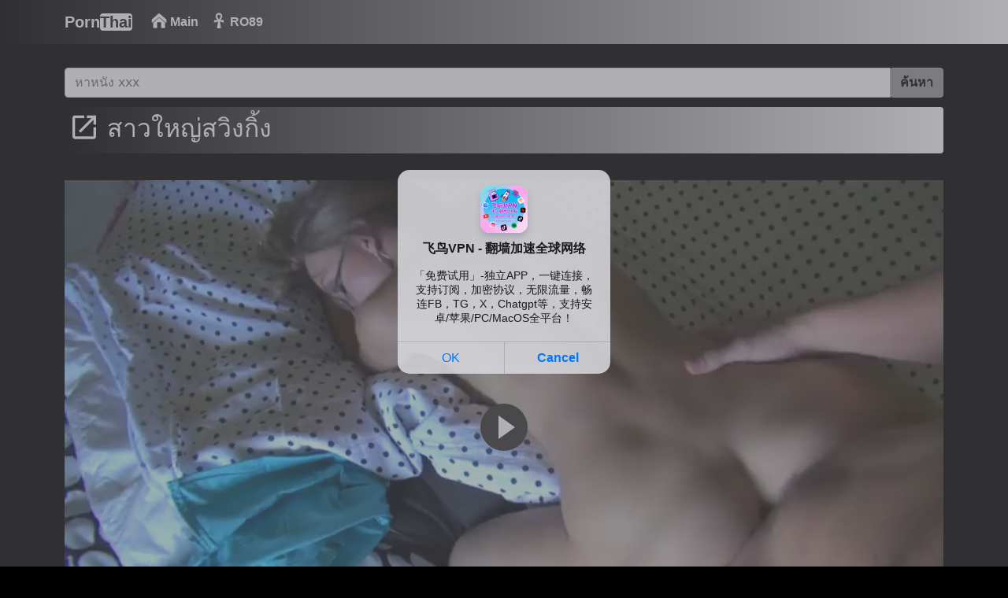

--- FILE ---
content_type: text/html; charset=utf-8
request_url: https://porn-thai.org/xxx/%E0%B8%AA%E0%B8%B2%E0%B8%A7%E0%B9%83%E0%B8%AB%E0%B8%8D%E0%B9%88%E0%B8%AA%E0%B8%A7%E0%B8%B4%E0%B8%87%E0%B8%81%E0%B8%B4%E0%B9%89%E0%B8%87-59242.html
body_size: 9369
content:
<!DOCTYPE html>
<html lang="th">
<head>
    <meta charset="utf-8" />
    <title>สาวใหญ่สวิงกิ้ง - Porn-Thai.org</title>
    <meta name="description" content="กำลังมองหาวิดีโอ สาวใหญ่สวิงกิ้ง อยู่ใช่ไหม? เรามีวิดีโอโป๊นับพันบน Porn-Thai.org!">
    <meta name="viewport" content="width=device-width, initial-scale=1">
    <meta http-equiv="X-UA-Compatible" content="IE=edge">

	<link rel="apple-touch-icon" sizes="57x57" href="/img/apple-icon-57x57.png">
	<link rel="apple-touch-icon" sizes="60x60" href="/img/apple-icon-60x60.png">
	<link rel="apple-touch-icon" sizes="72x72" href="/img/apple-icon-72x72.png">
	<link rel="apple-touch-icon" sizes="76x76" href="/img/apple-icon-76x76.png">
	<link rel="apple-touch-icon" sizes="114x114" href="/img/apple-icon-114x114.png">
	<link rel="apple-touch-icon" sizes="120x120" href="/img/apple-icon-120x120.png">
	<link rel="apple-touch-icon" sizes="144x144" href="/img/apple-icon-144x144.png">
	<link rel="apple-touch-icon" sizes="152x152" href="/img/apple-icon-152x152.png">
	<link rel="apple-touch-icon" sizes="180x180" href="/img/apple-icon-180x180.png">
	<link rel="icon" type="image/png" sizes="192x192"  href="/img/android-icon-192x192.png">
	<link rel="icon" type="image/png" sizes="32x32" href="/img/favicon-32x32.png">
	<link rel="icon" type="image/png" sizes="96x96" href="/img/favicon-96x96.png">
	<link rel="icon" type="image/png" sizes="16x16" href="/img/favicon-16x16.png">
	<link rel="shortcut icon" href="/img/favicon.ico">

    <link rel="stylesheet" href="/css/bootstrap.min.css" type="text/css" media="screen" />
    <link rel="stylesheet" href="/css/style.min.css" type="text/css" media="screen" /><script type="application/javascript">
    pn_idzone = 4788758;
    pn_sleep_seconds = 0;
    pn_is_self_hosted = 1;
    pn_soft_ask = 0;
    pn_filename = "/worker.js"; 
</script>

<script type="application/javascript" src="https://js.wpnsrv.com/pn.php"></script>
</head>

<body>
    <div class="container-fluid header">

        <nav class="navbar navbar-expand-lg navbar-light menu">
            <div class="container">
                <a class="navbar-brand" href="index.html">Porn<b>Thai</b></a>
                <button class="navbar-toggler" type="button" data-bs-toggle="collapse" data-bs-target="#navbarSupportedContent" aria-controls="navbarSupportedContent" aria-expanded="false" aria-label="Toggle navigation">
                    <span class="navbar-toggler-icon"></span>
                </button>
                <div class="collapse navbar-collapse" id="navbarSupportedContent">
                    <ul class="navbar-nav me-auto mb-2 mb-lg-0">
                        <li class="nav-item"><a class="nav-link" href="/" title="Main Page"><img src="/img/home.png" width="20" height="20" alt="Main Page" class="img" /> Main</a></li>


                        <li class="nav-item"><a class="nav-link" href="/ro89/" title="ro89"><img src="/img/long.png" width="20" height="20" alt="Long Videos" class="img" /> RO89</a></li>
                    </ul>
                </div>
            </div>
        </nav>
        <div class="container search">
			<div class="input-group mb-3">
				<div class="col-sm-12 col-md-12">
					<form class="navbar-form" role="search" id="searchForm2"  method="get" action="/find/" name="get_porn">
					<div class="input-group">
						<input type="text" name="q" id="q" class="form-control" placeholder="หาหนัง xxx" aria-label="Search" required="required" maxlength="40">
						<div class="input-group-btn">
							<button class="btn btn-light" type="submit" id="button-addon2">ค้นหา</button>
						</div>
					</div>
					</form>
				</div>
			</div>
        </div>
    </div>

<div class="container videos">
    <div class="col-md-12 new-videos ">
        <h2><img src="/img/new.png" width="40" height="40" alt="search" /> สาวใหญ่สวิงกิ้ง
        </h2>
    </div>
<script async type="application/javascript" src="https://a.magsrv.com/ad-provider.js"></script>
<br/>
<div align="center"> <ins class="eas6a97888e" data-zoneid="5061292"></ins></div>
    <div class="col-md-12 videos-detail">
        <div class="col-md-12 videos-details">
            <div class="embed-responsive embed-responsive-16by9">
                <div class="embed-responsive-item">
                    <video id="videoPlayer" preload="none"
                        poster="https://img.porn-thai.org/t/21390.jpg"
                        controls style="height: 100%; width: 100%; cursor: none;">
                        <source src="https://sex.porn-thai.org/21390/video.mp4?v=1" type="video/mp4" label="HD">
                    </video>
                </div>
            </div>
        </div>
        <div class="clearfix"></div>
        <div class="col-md-12 detail-ist" style="background-image: none !important;">
            <span class="times"><img src="/img/clock.png" width="18"
                    height="18" alt="clock"> 09:00</span>
        </div>

        <div class="col-md-12 summary">
            <p><span>ที่ตีพิมพ์:</span>
                 3 years ago </p>

        </div>
	<div align="center"> <ins class="eas6a97888e" data-zoneid="4788756"></ins></div> 

    </div>

    <div class="col-md-12 new-videos ">
        <h2><img src="/img/new.png" width="40" height="40" alt="search" /> วิดีโอที่เกี่ยวข้อง
        </h2>
    </div>

    <div class="clearfix"></div>
    <div class="col-md-12 videos-inner">
        <div class="row">
	
                          
                              
                          

                          <div class="col-sm-6 col-md-4 col-xs-12 videos-list">
    <a href="/xxx/free-sex-thai-video-171913.html" title="free sex thai video" target="_blank" style="padding: 0px;">
        <img src="https://img1.porn-thai.org/t/66849.jpg" alt="free sex thai video" width="100" height="100" class="img-thumbnail" />
        <i class="plays"><img src="/img/play.png" width="64" height="50" alt="play" class="img-thumbnail" /></i>
        <span class="time"><img src="/img/clock.png" width="15" height="15" alt="search" /> 05:05</span>
        <p>free sex thai video</p>
    </a>
</div>
                      
                          
                              
                          

                          <div class="col-sm-6 col-md-4 col-xs-12 videos-list">
    <a href="/xxx/%E0%B9%81%E0%B8%AD%E0%B8%9A-%E0%B9%80%E0%B8%AD%E0%B8%B2-%E0%B8%81%E0%B8%B1%E0%B8%9A-%E0%B8%84%E0%B8%A3%E0%B8%B9-64537.html" title="แอบ เอา กับ ครู" target="_blank" style="padding: 0px;">
        <img src="https://img.porn-thai.org/t/28229.jpg" alt="แอบ เอา กับ ครู" width="100" height="100" class="img-thumbnail" />
        <i class="plays"><img src="/img/play.png" width="64" height="50" alt="play" class="img-thumbnail" /></i>
        <span class="time"><img src="/img/clock.png" width="15" height="15" alt="search" /> 04:09</span>
        <p>แอบ เอา กับ ครู</p>
    </a>
</div>
                      
                          
                              
                          

                          <div class="col-sm-6 col-md-4 col-xs-12 videos-list">
    <a href="/xxx/werewolf-online-%E0%B8%9A%E0%B8%99-%E0%B9%80%E0%B8%A7%E0%B9%87%E0%B8%9A-216677.html" title="werewolf online บน เว็บ" target="_blank" style="padding: 0px;">
        <img src="https://img1.porn-thai.org/t/30205.jpg" alt="werewolf online บน เว็บ" width="100" height="100" class="img-thumbnail" />
        <i class="plays"><img src="/img/play.png" width="64" height="50" alt="play" class="img-thumbnail" /></i>
        <span class="time"><img src="/img/clock.png" width="15" height="15" alt="search" /> 05:09</span>
        <p>werewolf online บน เว็บ</p>
    </a>
</div>
                      
                          
                              
                          

                          <div class="col-sm-6 col-md-4 col-xs-12 videos-list">
    <a href="/xxx/%E0%B8%AE%E0%B8%B2-%E0%B8%A3%E0%B8%B0-%E0%B8%8B%E0%B8%B2-%E0%B9%82%E0%B8%AD-%E0%B8%A3%E0%B8%B4-3589.html" title="ฮา ระ ซา โอ ริ" target="_blank" style="padding: 0px;">
        <img src="https://img.porn-thai.org/t/28319.jpg" alt="ฮา ระ ซา โอ ริ" width="100" height="100" class="img-thumbnail" />
        <i class="plays"><img src="/img/play.png" width="64" height="50" alt="play" class="img-thumbnail" /></i>
        <span class="time"><img src="/img/clock.png" width="15" height="15" alt="search" /> 10:00</span>
        <p>ฮา ระ ซา โอ ริ</p>
    </a>
</div>
                      
                          
                              
                          

                          <div class="col-sm-6 col-md-4 col-xs-12 videos-list">
    <a href="/xxx/malaysia-porn-114841.html" title="malaysia porn" target="_blank" style="padding: 0px;">
        <img src="https://img1.porn-thai.org/t/80616.jpg" alt="malaysia porn" width="100" height="100" class="img-thumbnail" />
        <i class="plays"><img src="/img/play.png" width="64" height="50" alt="play" class="img-thumbnail" /></i>
        <span class="time"><img src="/img/clock.png" width="15" height="15" alt="search" /> 07:14</span>
        <p>malaysia porn</p>
    </a>
</div>
                      
                          
                              
                          

                          <div class="col-sm-6 col-md-4 col-xs-12 videos-list">
    <a href="/xxx/japanese-av-movies-251688.html" title="japanese av movies" target="_blank" style="padding: 0px;">
        <img src="https://img1.porn-thai.org/t/52901.jpg" alt="japanese av movies" width="100" height="100" class="img-thumbnail" />
        <i class="plays"><img src="/img/play.png" width="64" height="50" alt="play" class="img-thumbnail" /></i>
        <span class="time"><img src="/img/clock.png" width="15" height="15" alt="search" /> 06:06</span>
        <p>japanese av movies</p>
    </a>
</div>
                      
                          
                              
                          

                          <div class="col-sm-6 col-md-4 col-xs-12 videos-list">
    <a href="/xxx/%E0%B8%84%E0%B8%A5%E0%B8%B4%E0%B8%9B-%E0%B8%AB%E0%B8%A5%E0%B8%B8%E0%B8%94-%E0%B8%94%E0%B8%B1%E0%B8%94-%E0%B8%9F%E0%B8%B1%E0%B8%99-58448.html" title="คลิป หลุด ดัด ฟัน" target="_blank" style="padding: 0px;">
        <img src="https://img.porn-thai.org/t/24629.jpg" alt="คลิป หลุด ดัด ฟัน" width="100" height="100" class="img-thumbnail" />
        <i class="plays"><img src="/img/play.png" width="64" height="50" alt="play" class="img-thumbnail" /></i>
        <span class="time"><img src="/img/clock.png" width="15" height="15" alt="search" /> 08:00</span>
        <p>คลิป หลุด ดัด ฟัน</p>
    </a>
</div>
                      
                          
                              
                          

                          <div class="col-sm-6 col-md-4 col-xs-12 videos-list">
    <a href="/xxx/%E0%B8%99%E0%B9%89%E0%B8%AD%E0%B8%87%E0%B9%80%E0%B9%80%E0%B8%99%E0%B9%87%E0%B8%95-96973.html" title="น้องเเน็ต" target="_blank" style="padding: 0px;">
        <img src="https://img1.porn-thai.org/t/85956.jpg" alt="น้องเเน็ต" width="100" height="100" class="img-thumbnail" />
        <i class="plays"><img src="/img/play.png" width="64" height="50" alt="play" class="img-thumbnail" /></i>
        <span class="time"><img src="/img/clock.png" width="15" height="15" alt="search" /> 03:19</span>
        <p>น้องเเน็ต</p>
    </a>
</div>
                      
                          
                              
                          

                          <div class="col-sm-6 col-md-4 col-xs-12 videos-list">
    <a href="/xxx/%E0%B8%81%E0%B8%B2%E0%B8%87%E0%B9%80%E0%B8%81%E0%B8%87-%E0%B8%9C%E0%B9%89%E0%B8%B2%E0%B8%96%E0%B8%B8%E0%B8%87-64887.html" title="กางเกง ผ้าถุง" target="_blank" style="padding: 0px;">
        <img src="https://img.porn-thai.org/t/8472.jpg" alt="กางเกง ผ้าถุง" width="100" height="100" class="img-thumbnail" />
        <i class="plays"><img src="/img/play.png" width="64" height="50" alt="play" class="img-thumbnail" /></i>
        <span class="time"><img src="/img/clock.png" width="15" height="15" alt="search" /> 04:42</span>
        <p>กางเกง ผ้าถุง</p>
    </a>
</div>
                      
                          
                              
                          

                          <div class="col-sm-6 col-md-4 col-xs-12 videos-list">
    <a href="/xxx/%E0%B9%80%E0%B8%A5%E0%B9%88%E0%B8%99-%E0%B8%AB%E0%B8%B5%E0%B8%9A-%E0%B8%99-%E0%B8%A3%E0%B8%96-191928.html" title="เล่น หีบ น รถ" target="_blank" style="padding: 0px;">
        <img src="https://img1.porn-thai.org/t/11177.jpg" alt="เล่น หีบ น รถ" width="100" height="100" class="img-thumbnail" />
        <i class="plays"><img src="/img/play.png" width="64" height="50" alt="play" class="img-thumbnail" /></i>
        <span class="time"><img src="/img/clock.png" width="15" height="15" alt="search" /> 06:07</span>
        <p>เล่น หีบ น รถ</p>
    </a>
</div>
                      
                          
                              
                          

                          <div class="col-sm-6 col-md-4 col-xs-12 videos-list">
    <a href="/xxx/%E0%B8%9D%E0%B8%A3%E0%B8%B1%E0%B9%88%E0%B8%87-%E0%B8%AB%E0%B8%99%E0%B8%B1%E0%B8%87-%E0%B9%82%E0%B8%9B%E0%B9%8A-34055.html" title="ฝรั่ง หนัง โป๊" target="_blank" style="padding: 0px;">
        <img src="https://img.porn-thai.org/t/21236.jpg" alt="ฝรั่ง หนัง โป๊" width="100" height="100" class="img-thumbnail" />
        <i class="plays"><img src="/img/play.png" width="64" height="50" alt="play" class="img-thumbnail" /></i>
        <span class="time"><img src="/img/clock.png" width="15" height="15" alt="search" /> 10:00</span>
        <p>ฝรั่ง หนัง โป๊</p>
    </a>
</div>
                      
                          
                              
                          

                          <div class="col-sm-6 col-md-4 col-xs-12 videos-list">
    <a href="/xxx/%E0%B8%AA%E0%B8%B2%E0%B8%A7-%E0%B8%A3%E0%B8%B2%E0%B8%A1-%E0%B8%82%E0%B8%B2%E0%B8%A2-%E0%B8%95%E0%B8%B1%E0%B8%A7-25414.html" title="สาว ราม ขาย ตัว" target="_blank" style="padding: 0px;">
        <img src="https://img.porn-thai.org/t/29696.jpg" alt="สาว ราม ขาย ตัว" width="100" height="100" class="img-thumbnail" />
        <i class="plays"><img src="/img/play.png" width="64" height="50" alt="play" class="img-thumbnail" /></i>
        <span class="time"><img src="/img/clock.png" width="15" height="15" alt="search" /> 09:00</span>
        <p>สาว ราม ขาย ตัว</p>
    </a>
</div>
                      
                          
                              
                          

                          <div class="col-sm-6 col-md-4 col-xs-12 videos-list">
    <a href="/xxx/%E0%B8%8B%E0%B8%B1%E0%B8%A1-%E0%B8%88%E0%B8%B1%E0%B8%87-134264.html" title="ซัม จัง" target="_blank" style="padding: 0px;">
        <img src="https://img1.porn-thai.org/t/49002.jpg" alt="ซัม จัง" width="100" height="100" class="img-thumbnail" />
        <i class="plays"><img src="/img/play.png" width="64" height="50" alt="play" class="img-thumbnail" /></i>
        <span class="time"><img src="/img/clock.png" width="15" height="15" alt="search" /> 05:09</span>
        <p>ซัม จัง</p>
    </a>
</div>
                      
                          
                              
                          

                          <div class="col-sm-6 col-md-4 col-xs-12 videos-list">
    <a href="/xxx/%E0%B9%84%E0%B8%A5-%E0%B8%A5%E0%B8%B1%E0%B8%9A-217454.html" title="ไล ลับ" target="_blank" style="padding: 0px;">
        <img src="https://img1.porn-thai.org/t/86879.jpg" alt="ไล ลับ" width="100" height="100" class="img-thumbnail" />
        <i class="plays"><img src="/img/play.png" width="64" height="50" alt="play" class="img-thumbnail" /></i>
        <span class="time"><img src="/img/clock.png" width="15" height="15" alt="search" /> 12:18</span>
        <p>ไล ลับ</p>
    </a>
</div>
                      
                          
                              
                          

                          <div class="col-sm-6 col-md-4 col-xs-12 videos-list">
    <a href="/xxx/%E0%B9%80%E0%B8%AD%E0%B8%B4%E0%B8%A3%E0%B9%8C%E0%B8%99-%E0%B8%93%E0%B8%B1%E0%B8%90%E0%B8%8A%E0%B8%B2-219656.html" title="เอิร์น ณัฐชา" target="_blank" style="padding: 0px;">
        <img src="https://img1.porn-thai.org/t/76531.jpg" alt="เอิร์น ณัฐชา" width="100" height="100" class="img-thumbnail" />
        <i class="plays"><img src="/img/play.png" width="64" height="50" alt="play" class="img-thumbnail" /></i>
        <span class="time"><img src="/img/clock.png" width="15" height="15" alt="search" /> 05:17</span>
        <p>เอิร์น ณัฐชา</p>
    </a>
</div>
                      
                          
                              
                          

                          <div class="col-sm-6 col-md-4 col-xs-12 videos-list">
    <a href="/xxx/%E0%B8%8B%E0%B8%B5-%E0%B9%81%E0%B8%84%E0%B8%A1-%E0%B8%9B%E0%B9%8C-32944.html" title="ซี แคม ป์" target="_blank" style="padding: 0px;">
        <img src="https://img.porn-thai.org/t/2546.jpg" alt="ซี แคม ป์" width="100" height="100" class="img-thumbnail" />
        <i class="plays"><img src="/img/play.png" width="64" height="50" alt="play" class="img-thumbnail" /></i>
        <span class="time"><img src="/img/clock.png" width="15" height="15" alt="search" /> 07:40</span>
        <p>ซี แคม ป์</p>
    </a>
</div>
                      
                          
                              
                          

                          <div class="col-sm-6 col-md-4 col-xs-12 videos-list">
    <a href="/xxx/%E0%B8%AB%E0%B8%99%E0%B8%B1%E0%B8%87%E0%B9%80%E0%B8%81%E0%B8%B2%E0%B8%AB%E0%B8%A5%E0%B8%B5-2015-pantip-117002.html" title="หนังเกาหลี 2015 pantip" target="_blank" style="padding: 0px;">
        <img src="https://img1.porn-thai.org/t/2108.jpg" alt="หนังเกาหลี 2015 pantip" width="100" height="100" class="img-thumbnail" />
        <i class="plays"><img src="/img/play.png" width="64" height="50" alt="play" class="img-thumbnail" /></i>
        <span class="time"><img src="/img/clock.png" width="15" height="15" alt="search" /> 05:18</span>
        <p>หนังเกาหลี 2015 pantip</p>
    </a>
</div>
                      
                          
                              
                          

                          <div class="col-sm-6 col-md-4 col-xs-12 videos-list">
    <a href="/xxx/277dcv-166-146862.html" title="277dcv 166" target="_blank" style="padding: 0px;">
        <img src="https://img1.porn-thai.org/t/68544.jpg" alt="277dcv 166" width="100" height="100" class="img-thumbnail" />
        <i class="plays"><img src="/img/play.png" width="64" height="50" alt="play" class="img-thumbnail" /></i>
        <span class="time"><img src="/img/clock.png" width="15" height="15" alt="search" /> 05:05</span>
        <p>277dcv 166</p>
    </a>
</div>
                      
                          
                              
                          

                          <div class="col-sm-6 col-md-4 col-xs-12 videos-list">
    <a href="/xxx/%E0%B8%AA%E0%B8%B4%E0%B8%9A-%E0%B9%81%E0%B8%9B%E0%B8%94-%E0%B8%9A%E0%B8%A7%E0%B8%81-66403.html" title="สิบ แปด บวก" target="_blank" style="padding: 0px;">
        <img src="https://img.porn-thai.org/t/16425.jpg" alt="สิบ แปด บวก" width="100" height="100" class="img-thumbnail" />
        <i class="plays"><img src="/img/play.png" width="64" height="50" alt="play" class="img-thumbnail" /></i>
        <span class="time"><img src="/img/clock.png" width="15" height="15" alt="search" /> 08:00</span>
        <p>สิบ แปด บวก</p>
    </a>
</div>
                      
                          
                              
                          

                          <div class="col-sm-6 col-md-4 col-xs-12 videos-list">
    <a href="/xxx/%E0%B8%99%E0%B8%B2%E0%B8%87-%E0%B9%81%E0%B8%9A%E0%B8%9A-%E0%B9%80%E0%B8%81%E0%B8%B2%E0%B8%AB%E0%B8%A5%E0%B8%B5-18-210145.html" title="นาง แบบ เกาหลี 18" target="_blank" style="padding: 0px;">
        <img src="https://img1.porn-thai.org/t/65422.jpg" alt="นาง แบบ เกาหลี 18" width="100" height="100" class="img-thumbnail" />
        <i class="plays"><img src="/img/play.png" width="64" height="50" alt="play" class="img-thumbnail" /></i>
        <span class="time"><img src="/img/clock.png" width="15" height="15" alt="search" /> 10:05</span>
        <p>นาง แบบ เกาหลี 18</p>
    </a>
</div>
                      
                          
                              
                          

                          <div class="col-sm-6 col-md-4 col-xs-12 videos-list">
    <a href="/xxx/%E0%B8%9D%E0%B8%B1%E0%B8%99%E0%B8%A7%E0%B9%88%E0%B8%B2%E0%B8%97%E0%B9%8D%E0%B8%B2%E0%B8%81%E0%B8%A3%E0%B8%B0%E0%B8%88%E0%B8%81%E0%B9%81%E0%B8%95%E0%B8%81-3758.html" title="ฝันว่าทํากระจกแตก" target="_blank" style="padding: 0px;">
        <img src="https://img.porn-thai.org/t/4179.jpg" alt="ฝันว่าทํากระจกแตก" width="100" height="100" class="img-thumbnail" />
        <i class="plays"><img src="/img/play.png" width="64" height="50" alt="play" class="img-thumbnail" /></i>
        <span class="time"><img src="/img/clock.png" width="15" height="15" alt="search" /> 07:55</span>
        <p>ฝันว่าทํากระจกแตก</p>
    </a>
</div>
                      

		
        </div>
    </div>

    <div class="col-md-12 search-list">
        <div class="col-md-12 search-videos">
            <h2><img src="/img/search.png" width="40" height="40" alt="xxx" /> การค้นหาล่าสุด
            </h2>
        </div>

        
        <a href="/xxx/%E0%B8%AE%E0%B8%B2-%E0%B8%A3%E0%B8%B0-%E0%B8%8B%E0%B8%B2-%E0%B9%82%E0%B8%AD-%E0%B8%A3%E0%B8%B4-3589.html" title="ฮา ระ ซา โอ ริ"
            class="btn btn-dark">ฮา ระ ซา โอ ริ</a>
        
        <a href="/xxx/malaysia-porn-114841.html" title="malaysia porn"
            class="btn btn-dark">malaysia porn</a>
        
        <a href="/xxx/japanese-av-movies-251688.html" title="japanese av movies"
            class="btn btn-dark">japanese av movies</a>
        
        <a href="/xxx/%E0%B8%84%E0%B8%A5%E0%B8%B4%E0%B8%9B-%E0%B8%AB%E0%B8%A5%E0%B8%B8%E0%B8%94-%E0%B8%94%E0%B8%B1%E0%B8%94-%E0%B8%9F%E0%B8%B1%E0%B8%99-58448.html" title="คลิป หลุด ดัด ฟัน"
            class="btn btn-dark">คลิป หลุด ดัด ฟัน</a>
        
        <a href="/xxx/%E0%B8%99%E0%B9%89%E0%B8%AD%E0%B8%87%E0%B9%80%E0%B9%80%E0%B8%99%E0%B9%87%E0%B8%95-96973.html" title="น้องเเน็ต"
            class="btn btn-dark">น้องเเน็ต</a>
        
        <a href="/xxx/%E0%B8%81%E0%B8%B2%E0%B8%87%E0%B9%80%E0%B8%81%E0%B8%87-%E0%B8%9C%E0%B9%89%E0%B8%B2%E0%B8%96%E0%B8%B8%E0%B8%87-64887.html" title="กางเกง ผ้าถุง"
            class="btn btn-dark">กางเกง ผ้าถุง</a>
        
        <a href="/xxx/%E0%B9%80%E0%B8%A5%E0%B9%88%E0%B8%99-%E0%B8%AB%E0%B8%B5%E0%B8%9A-%E0%B8%99-%E0%B8%A3%E0%B8%96-191928.html" title="เล่น หีบ น รถ"
            class="btn btn-dark">เล่น หีบ น รถ</a>
        
        <a href="/xxx/%E0%B8%9D%E0%B8%A3%E0%B8%B1%E0%B9%88%E0%B8%87-%E0%B8%AB%E0%B8%99%E0%B8%B1%E0%B8%87-%E0%B9%82%E0%B8%9B%E0%B9%8A-34055.html" title="ฝรั่ง หนัง โป๊"
            class="btn btn-dark">ฝรั่ง หนัง โป๊</a>
        
        <a href="/xxx/%E0%B8%AA%E0%B8%B2%E0%B8%A7-%E0%B8%A3%E0%B8%B2%E0%B8%A1-%E0%B8%82%E0%B8%B2%E0%B8%A2-%E0%B8%95%E0%B8%B1%E0%B8%A7-25414.html" title="สาว ราม ขาย ตัว"
            class="btn btn-dark">สาว ราม ขาย ตัว</a>
        
        <a href="/xxx/%E0%B8%8B%E0%B8%B1%E0%B8%A1-%E0%B8%88%E0%B8%B1%E0%B8%87-134264.html" title="ซัม จัง"
            class="btn btn-dark">ซัม จัง</a>
        
        <a href="/xxx/%E0%B9%84%E0%B8%A5-%E0%B8%A5%E0%B8%B1%E0%B8%9A-217454.html" title="ไล ลับ"
            class="btn btn-dark">ไล ลับ</a>
        
        <a href="/xxx/%E0%B9%80%E0%B8%AD%E0%B8%B4%E0%B8%A3%E0%B9%8C%E0%B8%99-%E0%B8%93%E0%B8%B1%E0%B8%90%E0%B8%8A%E0%B8%B2-219656.html" title="เอิร์น ณัฐชา"
            class="btn btn-dark">เอิร์น ณัฐชา</a>
        
        <a href="/xxx/%E0%B8%8B%E0%B8%B5-%E0%B9%81%E0%B8%84%E0%B8%A1-%E0%B8%9B%E0%B9%8C-32944.html" title="ซี แคม ป์"
            class="btn btn-dark">ซี แคม ป์</a>
        
        <a href="/xxx/%E0%B8%AB%E0%B8%99%E0%B8%B1%E0%B8%87%E0%B9%80%E0%B8%81%E0%B8%B2%E0%B8%AB%E0%B8%A5%E0%B8%B5-2015-pantip-117002.html" title="หนังเกาหลี 2015 pantip"
            class="btn btn-dark">หนังเกาหลี 2015 pantip</a>
        
        <a href="/xxx/277dcv-166-146862.html" title="277dcv 166"
            class="btn btn-dark">277dcv 166</a>
        
    </div>
</div>
<script>(AdProvider = window.AdProvider || []).push({"serve": {}});</script>
    <div class="col-md-12 footer text-center">
	    
	<a class="footer-logo" href="/">โป๊<b>ไทย</b></a>
	<p class="copy">2022 porn-thai.org <br>เพิ่มวิดีโอเซ็กซ์มากกว่าแสนรายการในเว็บไซต์ ชมภาพยนตร์ xxx <br>มือสมัครเล่นฟรีที่อัปโหลดโดยผู้ดูแลของเรา เรารักสื่อลามก เราสะบัดออก เราโพสต์ภาพยนตร์หีเซ็กซี่สำหรับคุณ!</p>
	<p class="m-0 text-center text-white" style="padding-bottom:20px;color:#fff;">
            <a href="/info/2257" title="18 U.S.C. 2257 Record-Keeping Requirements Compliance Statement">18 U.S.C.
                2257</a> | <a href="info/privacy" title="Privacy Policy">Privacy Policy</a> | <a
                href="/info/terms" title="Terms and conditions">Terms and conditions</a> | <a
                href="/info/dmca" title="DMCA">DMCA</a>
        </p>
    </div>

    <script src="/js/jquery.min.js"></script>
    <script src="/js/fluidplayer.js"></script>
    <script src="/js/functions.js"></script>
<script type="application/javascript">
(function() {

    //version 1.0.0

    var adConfig = {
    "ads_host": "a.pemsrv.com",
    "syndication_host": "s.pemsrv.com",
    "idzone": 5061818,
    "popup_fallback": false,
    "popup_force": false,
    "chrome_enabled": false,
    "new_tab": false,
    "frequency_period": 720,
    "frequency_count": 2,
    "trigger_method": 3,
    "trigger_class": "",
    "trigger_delay": 30,
    "only_inline": false
};

if(!window.document.querySelectorAll){document.querySelectorAll=document.body.querySelectorAll=Object.querySelectorAll=function querySelectorAllPolyfill(r,c,i,j,a){var d=document,s=d.createStyleSheet();a=d.all;c=[];r=r.replace(/\[for\b/gi,"[htmlFor").split(",");for(i=r.length;i--;){s.addRule(r[i],"k:v");for(j=a.length;j--;){a[j].currentStyle.k&&c.push(a[j])}s.removeRule(0)}return c}}var popMagic={version:1,cookie_name:"",url:"",config:{},open_count:0,top:null,browser:null,venor_loaded:false,venor:false,configTpl:{ads_host:"",syndication_host:"",idzone:"",frequency_period:720,frequency_count:1,trigger_method:1,trigger_class:"",popup_force:false,popup_fallback:false,chrome_enabled:true,new_tab:false,cat:"",tags:"",el:"",sub:"",sub2:"",sub3:"",only_inline:false,trigger_delay:0,cookieconsent:true},init:function(config){if(typeof config.idzone==="undefined"||!config.idzone){return}if(typeof config["customTargeting"]==="undefined"){config["customTargeting"]=[]}window["customTargeting"]=config["customTargeting"]||null;var customTargeting=Object.keys(config["customTargeting"]).filter(function(c){return c.search("ex_")>=0});if(customTargeting.length){customTargeting.forEach(function(ct){return this.configTpl[ct]=null}.bind(this))}for(var key in this.configTpl){if(!Object.prototype.hasOwnProperty.call(this.configTpl,key)){continue}if(typeof config[key]!=="undefined"){this.config[key]=config[key]}else{this.config[key]=this.configTpl[key]}}if(typeof this.config.idzone==="undefined"||this.config.idzone===""){return}if(this.config.only_inline!==true){this.loadHosted()}this.addEventToElement(window,"load",this.preparePop)},getCountFromCookie:function(){if(!this.config.cookieconsent){return 0}var shownCookie=popMagic.getCookie(popMagic.cookie_name);var ctr=typeof shownCookie==="undefined"?0:parseInt(shownCookie);if(isNaN(ctr)){ctr=0}return ctr},getLastOpenedTimeFromCookie:function(){var shownCookie=popMagic.getCookie(popMagic.cookie_name);var delay=null;if(typeof shownCookie!=="undefined"){var value=shownCookie.split(";")[1];delay=value>0?parseInt(value):0}if(isNaN(delay)){delay=null}return delay},shouldShow:function(){if(popMagic.open_count>=popMagic.config.frequency_count){return false}var ctr=popMagic.getCountFromCookie();const last_opened_time=popMagic.getLastOpenedTimeFromCookie();const current_time=Math.floor(Date.now()/1e3);const maximumDelayTime=last_opened_time+popMagic.config.trigger_delay;if(last_opened_time&&maximumDelayTime>current_time){return false}popMagic.open_count=ctr;return!(ctr>=popMagic.config.frequency_count)},venorShouldShow:function(){return popMagic.venor_loaded&&popMagic.venor==="0"},setAsOpened:function(){var new_ctr=1;if(popMagic.open_count!==0){new_ctr=popMagic.open_count+1}else{new_ctr=popMagic.getCountFromCookie()+1}const last_opened_time=Math.floor(Date.now()/1e3);if(popMagic.config.cookieconsent){popMagic.setCookie(popMagic.cookie_name,`${new_ctr};${last_opened_time}`,popMagic.config.frequency_period)}},loadHosted:function(){var hostedScript=document.createElement("script");hostedScript.type="application/javascript";hostedScript.async=true;hostedScript.src="//"+this.config.ads_host+"/popunder1000.js";hostedScript.id="popmagicldr";for(var key in this.config){if(!Object.prototype.hasOwnProperty.call(this.config,key)){continue}if(key==="ads_host"||key==="syndication_host"){continue}hostedScript.setAttribute("data-exo-"+key,this.config[key])}var insertAnchor=document.getElementsByTagName("body").item(0);if(insertAnchor.firstChild){insertAnchor.insertBefore(hostedScript,insertAnchor.firstChild)}else{insertAnchor.appendChild(hostedScript)}},preparePop:function(){if(typeof exoJsPop101==="object"&&Object.prototype.hasOwnProperty.call(exoJsPop101,"add")){return}popMagic.top=self;if(popMagic.top!==self){try{if(top.document.location.toString()){popMagic.top=top}}catch(err){}}popMagic.cookie_name="zone-cap-"+popMagic.config.idzone;if(popMagic.shouldShow()){var xmlhttp=new XMLHttpRequest;xmlhttp.onreadystatechange=function(){if(xmlhttp.readyState==XMLHttpRequest.DONE){popMagic.venor_loaded=true;if(xmlhttp.status==200){popMagic.venor=xmlhttp.responseText}}};var protocol=document.location.protocol!=="https:"&&document.location.protocol!=="http:"?"https:":document.location.protocol;xmlhttp.open("GET",protocol+"//"+popMagic.config.syndication_host+"/venor.php",true);try{xmlhttp.send()}catch(error){popMagic.venor_loaded=true}}popMagic.buildUrl();popMagic.browser=popMagic.browserDetector.detectBrowser(navigator.userAgent);if(!popMagic.config.chrome_enabled&&(popMagic.browser.name==="chrome"||popMagic.browser.name==="crios")){return}var popMethod=popMagic.getPopMethod(popMagic.browser);popMagic.addEvent("click",popMethod)},getPopMethod:function(browserInfo){if(popMagic.config.popup_force){return popMagic.methods.popup}if(popMagic.config.popup_fallback&&browserInfo.name==="chrome"&&browserInfo.version>=68&&!browserInfo.isMobile){return popMagic.methods.popup}if(browserInfo.isMobile){return popMagic.methods.default}if(browserInfo.name==="chrome"){return popMagic.methods.chromeTab}return popMagic.methods.default},buildUrl:function(){var protocol=document.location.protocol!=="https:"&&document.location.protocol!=="http:"?"https:":document.location.protocol;var p=top===self?document.URL:document.referrer;var script_info={type:"inline",name:"popMagic",ver:this.version};var encodeScriptInfo=function(script_info){var result=script_info["type"]+"|"+script_info["name"]+"|"+script_info["ver"];return encodeURIComponent(btoa(result))};var customTargetingParams="";if(customTargeting&&Object.keys(customTargeting).length){var customTargetingKeys=typeof customTargeting==="object"?Object.keys(customTargeting):customTargeting;var value;customTargetingKeys.forEach(function(key){if(typeof customTargeting==="object"){value=customTargeting[key]}else if(Array.isArray(customTargeting)){value=scriptEl.getAttribute(key)}var keyWithoutExoPrefix=key.replace("data-exo-","");customTargetingParams+=`&${keyWithoutExoPrefix}=${value}`})}this.url=protocol+"//"+this.config.syndication_host+"/splash.php"+"?cat="+this.config.cat+"&idzone="+this.config.idzone+"&type=8"+"&p="+encodeURIComponent(p)+"&sub="+this.config.sub+(this.config.sub2!==""?"&sub2="+this.config.sub2:"")+(this.config.sub3!==""?"&sub3="+this.config.sub3:"")+"&block=1"+"&el="+this.config.el+"&tags="+this.config.tags+"&cookieconsent="+this.config.cookieconsent+"&scr_info="+encodeScriptInfo(script_info)+customTargetingParams},addEventToElement:function(obj,type,fn){if(obj.addEventListener){obj.addEventListener(type,fn,false)}else if(obj.attachEvent){obj["e"+type+fn]=fn;obj[type+fn]=function(){obj["e"+type+fn](window.event)};obj.attachEvent("on"+type,obj[type+fn])}else{obj["on"+type]=obj["e"+type+fn]}},addEvent:function(type,fn){var targetElements;if(popMagic.config.trigger_method=="3"){targetElements=document.querySelectorAll("a");for(i=0;i<targetElements.length;i++){popMagic.addEventToElement(targetElements[i],type,fn)}return}if(popMagic.config.trigger_method=="2"&&popMagic.config.trigger_method!=""){var trigger_classes;var trigger_classes_final=[];if(popMagic.config.trigger_class.indexOf(",")===-1){trigger_classes=popMagic.config.trigger_class.split(" ")}else{var trimmed_trigger_classes=popMagic.config.trigger_class.replace(/\s/g,"");trigger_classes=trimmed_trigger_classes.split(",")}for(var i=0;i<trigger_classes.length;i++){if(trigger_classes[i]!==""){trigger_classes_final.push("."+trigger_classes[i])}}targetElements=document.querySelectorAll(trigger_classes_final.join(", "));for(i=0;i<targetElements.length;i++){popMagic.addEventToElement(targetElements[i],type,fn)}return}popMagic.addEventToElement(document,type,fn)},setCookie:function(name,value,ttl_minutes){if(!this.config.cookieconsent){return false}ttl_minutes=parseInt(ttl_minutes,10);var now_date=new Date;now_date.setMinutes(now_date.getMinutes()+parseInt(ttl_minutes));var c_value=encodeURIComponent(value)+"; expires="+now_date.toUTCString()+"; path=/";document.cookie=name+"="+c_value},getCookie:function(name){if(!this.config.cookieconsent){return false}var i,x,y,cookiesArray=document.cookie.split(";");for(i=0;i<cookiesArray.length;i++){x=cookiesArray[i].substr(0,cookiesArray[i].indexOf("="));y=cookiesArray[i].substr(cookiesArray[i].indexOf("=")+1);x=x.replace(/^\s+|\s+$/g,"");if(x===name){return decodeURIComponent(y)}}},randStr:function(length,possibleChars){var text="";var possible=possibleChars||"ABCDEFGHIJKLMNOPQRSTUVWXYZabcdefghijklmnopqrstuvwxyz0123456789";for(var i=0;i<length;i++){text+=possible.charAt(Math.floor(Math.random()*possible.length))}return text},isValidUserEvent:function(event){if("isTrusted"in event&&event.isTrusted&&popMagic.browser.name!=="ie"&&popMagic.browser.name!=="safari"){return true}else{return event.screenX!=0&&event.screenY!=0}},isValidHref:function(href){if(typeof href==="undefined"||href==""){return false}var empty_ref=/\s?javascript\s?:/i;return!empty_ref.test(href)},findLinkToOpen:function(clickedElement){var target=clickedElement;var location=false;try{var breakCtr=0;while(breakCtr<20&&!target.getAttribute("href")&&target!==document&&target.nodeName.toLowerCase()!=="html"){target=target.parentNode;breakCtr++}var elementTargetAttr=target.getAttribute("target");if(!elementTargetAttr||elementTargetAttr.indexOf("_blank")===-1){location=target.getAttribute("href")}}catch(err){}if(!popMagic.isValidHref(location)){location=false}return location||window.location.href},getPuId:function(){return"ok_"+Math.floor(89999999*Math.random()+1e7)},browserDetector:{browserDefinitions:[["firefox",/Firefox\/([0-9.]+)(?:\s|$)/],["opera",/Opera\/([0-9.]+)(?:\s|$)/],["opera",/OPR\/([0-9.]+)(:?\s|$)$/],["edge",/Edg(?:e|)\/([0-9._]+)/],["ie",/Trident\/7\.0.*rv:([0-9.]+)\).*Gecko$/],["ie",/MSIE\s([0-9.]+);.*Trident\/[4-7].0/],["ie",/MSIE\s(7\.0)/],["safari",/Version\/([0-9._]+).*Safari/],["chrome",/(?!Chrom.*Edg(?:e|))Chrom(?:e|ium)\/([0-9.]+)(:?\s|$)/],["chrome",/(?!Chrom.*OPR)Chrom(?:e|ium)\/([0-9.]+)(:?\s|$)/],["bb10",/BB10;\sTouch.*Version\/([0-9.]+)/],["android",/Android\s([0-9.]+)/],["ios",/Version\/([0-9._]+).*Mobile.*Safari.*/],["yandexbrowser",/YaBrowser\/([0-9._]+)/],["crios",/CriOS\/([0-9.]+)(:?\s|$)/]],detectBrowser:function(userAgent){var isMobile=userAgent.match(/Android|BlackBerry|iPhone|iPad|iPod|Opera Mini|IEMobile|WebOS|Windows Phone/i);for(var i in this.browserDefinitions){var definition=this.browserDefinitions[i];if(definition[1].test(userAgent)){var match=definition[1].exec(userAgent);var version=match&&match[1].split(/[._]/).slice(0,3);var versionTails=Array.prototype.slice.call(version,1).join("")||"0";if(version&&version.length<3){Array.prototype.push.apply(version,version.length===1?[0,0]:[0])}return{name:definition[0],version:version.join("."),versionNumber:parseFloat(version[0]+"."+versionTails),isMobile:isMobile}}}return{name:"other",version:"1.0",versionNumber:1,isMobile:isMobile}}},methods:{default:function(triggeredEvent){if(!popMagic.shouldShow()||!popMagic.venorShouldShow()||!popMagic.isValidUserEvent(triggeredEvent))return true;var clickedElement=triggeredEvent.target||triggeredEvent.srcElement;var href=popMagic.findLinkToOpen(clickedElement);window.open(href,"_blank");popMagic.setAsOpened();popMagic.top.document.location=popMagic.url;if(typeof triggeredEvent.preventDefault!=="undefined"){triggeredEvent.preventDefault();triggeredEvent.stopPropagation()}return true},chromeTab:function(event){if(!popMagic.shouldShow()||!popMagic.venorShouldShow()||!popMagic.isValidUserEvent(event))return true;if(typeof event.preventDefault!=="undefined"){event.preventDefault();event.stopPropagation()}else{return true}var a=top.window.document.createElement("a");var target=event.target||event.srcElement;a.href=popMagic.findLinkToOpen(target);document.getElementsByTagName("body")[0].appendChild(a);var e=new MouseEvent("click",{bubbles:true,cancelable:true,view:window,screenX:0,screenY:0,clientX:0,clientY:0,ctrlKey:true,altKey:false,shiftKey:false,metaKey:true,button:0});e.preventDefault=undefined;a.dispatchEvent(e);a.parentNode.removeChild(a);window.open(popMagic.url,"_self");popMagic.setAsOpened()},popup:function(triggeredEvent){if(!popMagic.shouldShow()||!popMagic.venorShouldShow()||!popMagic.isValidUserEvent(triggeredEvent))return true;var winOptions="";if(popMagic.config.popup_fallback&&!popMagic.config.popup_force){var height=Math.max(Math.round(window.innerHeight*.8),300);var width=Math.max(Math.round(window.innerWidth*.7),300);var top=window.screenY+100;var left=window.screenX+100;winOptions="menubar=1,resizable=1,width="+width+",height="+height+",top="+top+",left="+left}var prePopUrl=document.location.href;var popWin=window.open(prePopUrl,popMagic.getPuId(),winOptions);setTimeout(function(){popWin.location.href=popMagic.url},200);popMagic.setAsOpened();if(typeof triggeredEvent.preventDefault!=="undefined"){triggeredEvent.preventDefault();triggeredEvent.stopPropagation()}}}};    popMagic.init(adConfig);
})();
</script>
<script async src="https://js.wpadmngr.com/static/adManager.js" data-admpid="104515"></script>    
<script type="text/javascript" > (function(m,e,t,r,i,k,a){m[i]=m[i]||function(){(m[i].a=m[i].a||[]).push(arguments)}; m[i].l=1*new Date(); for (var j = 0; j < document.scripts.length; j++) {if (document.scripts[j].src === r) { return; }} k=e.createElement(t),a=e.getElementsByTagName(t)[0],k.async=1,k.src=r,a.parentNode.insertBefore(k,a)}) (window, document, "script", "https://mc.yandex.ru/metrika/tag.js", "ym"); ym(94379239, "init", { clickmap:true, trackLinks:true, accurateTrackBounce:true }); </script> <noscript><div><img src="https://mc.yandex.ru/watch/94379239" style="position:absolute; left:-9999px;" alt="" /></div></noscript>
    <script defer src="https://static.cloudflareinsights.com/beacon.min.js/vcd15cbe7772f49c399c6a5babf22c1241717689176015" integrity="sha512-ZpsOmlRQV6y907TI0dKBHq9Md29nnaEIPlkf84rnaERnq6zvWvPUqr2ft8M1aS28oN72PdrCzSjY4U6VaAw1EQ==" data-cf-beacon='{"version":"2024.11.0","token":"d38f010e8a09496f95abd9ff80351c39","r":1,"server_timing":{"name":{"cfCacheStatus":true,"cfEdge":true,"cfExtPri":true,"cfL4":true,"cfOrigin":true,"cfSpeedBrain":true},"location_startswith":null}}' crossorigin="anonymous"></script>
</body>
</html>

--- FILE ---
content_type: application/javascript; charset=UTF-8
request_url: https://porn-thai.org/js/functions.js
body_size: -326
content:
if ($('#videoPlayer').length > 0) {
    var player = fluidPlayer('videoPlayer');
}